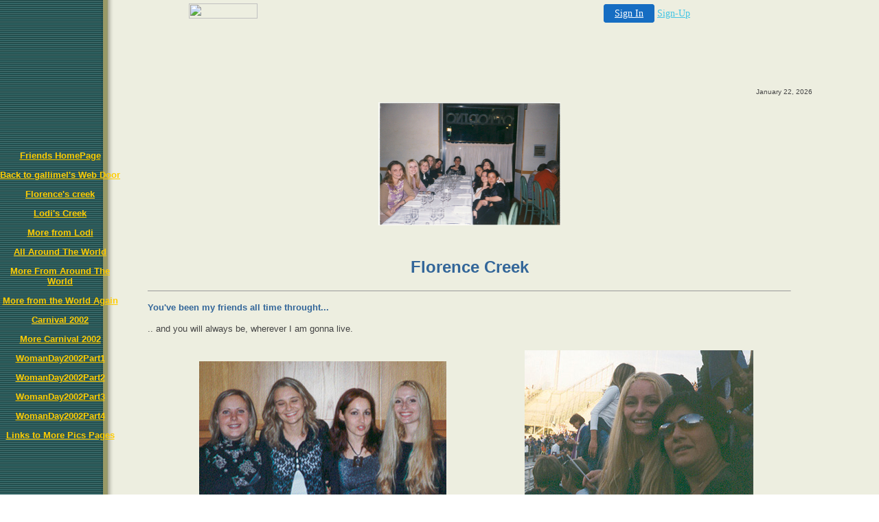

--- FILE ---
content_type: text/html
request_url: http://gallimel.20megsfree.com/photo.html
body_size: 16225
content:

<!-- '"AWS"' -->
<!-- Auto Banner Insertion Begin -->
<div id=aws_5136 align=center>  <table cellpadding="0" cellspacing="0" style="margin:0 auto;">
    <tr>
      <td width="130" class="mwst" style="vertical-align:top; padding:5px 15px 5px 0;">
        <a href="http://20megsfree.com/?refcd=MWS_20040713_Banner_bar">
          <img src="/cgi-bin/image/images/bannertype/100X22.gif" width="100" height="22" border="0" />
        </a>
      </td>
      <td width="130" class="mwst"  style="padding:10px 0 10px 10px;">
        <div align="right">
          <a style="padding:5px 15px; color:#FFF; font-size:14px; display:block-inline; background-color:#166DC2; border: 1px solid #166DC2; border-radius:4px;" href="/cgi-bin/login" target="_blank">Sign In</a>
          <a style="font-size:14px; color:#41c5e4;" href="/cgi-bin/path/signup?refcd=MWS_20040713_Banner_bar">Sign-Up</a>
        </div>
      </td>
    </tr>
    <tr>
      <td colspan=2 class="mwst" align="center" style="width:730px;"><SCRIPT><!--
      var g = document.aws_multi_728; if (! g) { g = new Date(); g = g.getTime()%10000; document.aws_multi_728 = g; }
      document.write('<IFRAME src="http://gallimel.20megsfree.com/cgi-bin/ad/inline?page=photo.html&pb=1&w=728&h=90&Rtime='+g+'" width="728" height="90" hspace="0" vspace="0" scrolling="no" marginwidth="0" marginheight="0" frameborder="0" allowtransparency="true"></IFRAME>');
      //--></SCRIPT><NOSCRIPT><IFRAME src="http://gallimel.20megsfree.com/cgi-bin/ad/inline?page=photo.html&pb=1&w=728&h=90&Rtime=2012" width="728" height="90" hspace="0" vspace="0" scrolling="no" marginwidth="0" marginheight="0" frameborder="0" allowtransparency="true"></IFRAME></NOSCRIPT>      </td>
    </tr>
  </table>
  <DIV id="setMyHomeOverlay" align="left" style="position:absolute; top:25%; left:25%; width:358px; border:1px solid #AEAEAE; background-color:white; z-index:200000; display: none;">
    <div style="height:59px; padding-left:22px; background:white url('/cgi-bin/image/images/sethome_top_border.gif') repeat-x;">
    <div style="float:left; width:182px; height:35px; margin-top:12px; font:bold 38px arial,sans-serif; color:#454545"> Welcome! </div>
    <div style="float:right; padding:6px 5px 0px 5px;"><a href="#" onclick="javascript:do_set_homepage('close'); return false;">
    <div style="background:url('/cgi-bin/image/images/sethome_x.gif'); width:21px; height:21px; cursor:pointer;"></div></a></div>
    <div style="float:right; font:bold 12px arial; margin-top:10px;"><a style="text-decoration:none; color:#004182;" href="#" onclick="javascript:do_set_homepage('close'); return false;">Close</a></div></div>
    <div style="height:170px; background:#ffffff;">
    <div style="padding:30px 20px 0px 20px; font:normal 14px arial; height:80px;"> Would you like to make this site your homepage? It's fast and easy... </div>
    <div style="padding:10px 0 0 41px;">
    <div style="float:left;cursor:pointer; background:white url('/cgi-bin/image/images/sethome_btn_l.gif'); width:4px; height:26px;" onclick="javascript:do_set_homepage('do');"> </div>
    <div style="float:left;cursor:pointer; background:white url('/cgi-bin/image/images/sethome_btn_m.gif') repeat-x; width:265px; height:26px; text-align:center; font:bold 13px Arial; color:#FFFFFF; line-height:25px;" onclick="javascript:do_set_homepage('do');"> Yes, Please make this my home page! </div>
    <div style="float:left;cursor:pointer; background:white url('/cgi-bin/image/images/sethome_btn_r.gif'); width:4px; height:26px;" onclick="javascript:do_set_homepage('do');"> </div></div>
    <div style="padding-left:148px; padding-top:7px; clear:both; font:normal 12px arial;"><a href="#" style="text-decoration:none; color:#004182;" onclick="javascript:do_set_homepage('close'); return false;">No Thanks</a></div></div>
    <div style="height:36px; background: white url('/cgi-bin/image/images/sethome_bot_border.gif') repeat-x;">
    <div style="float:left;margin:12px 0px 0px 20px; line-height:10px;"><input type="checkbox" style="width:11px; height:11px;" onclick="javascript:do_set_homepage('dont');"></div>
    <div style="float:left;font:normal 12px arial;padding:10px 0 0 2px;"> &nbsp; Don't show this to me again.</div>
    <div style="float:right; padding:6px 5px 0px 5px;"><a href="#" onclick="javascript:do_set_homepage('close'); return false;">
    <div style="background:url('/cgi-bin/image/images/sethome_x.gif'); width:21px; height:21px; cursor:pointer;"></div></a></div>
    <div style="float:right;font:bold 12px arial; margin-top:10px;"><a style="text-decoration:none; color:#004182;" href="#" onclick="javascript:do_set_homepage('close'); return false;">Close</a></div></div></div>
    <span ID="mws_oHomePageOverlay" style="behavior:url(#default#homepage); display:none;"></span>
    <script src=/fs_img/js/overlay.js></script><script defer="defer" src=/fs_img/js/set_homepage.js></script></div><!-- Auto Banner Insertion Complete THANK YOU -->
<html>
<head>
	<title>Florence's creek</title>
	<script language="JavaScript">
<!--
function makeArray() {
  for (i = 0; i<makeArray.arguments.length; i++)
    this[i + 1] = makeArray.arguments[i];
}
function makeArray0() {
  for (i = 0; i<makeArray0.arguments.length; i++)
    this[i] = makeArray0.arguments[i];
}

function y2k(number) {
  return (number < 1000) ? number + 1900 : number;
}

var months = new makeArray('January','February','March','April','May','June','July','August','September','October','November','December');
var days = new makeArray0('Sunday','Monday','Tuesday','Wednesday','Thursday','Friday','Saturday');

var today = new Date();
var day   = days[today.getDay()];
var date  = today.getDate();
var month = today.getMonth() + 1;
var year  = y2k(today.getYear());
//-->
</script>
	<style>
	h2 {font-family: Trebuchet MS, Arial, Helvetica, Sans-Serif;
		color: #336699;
		font-size: 18pt;
		font-weight: normal;
		text-align:center;}
	h3 {font-family: Arial, Helvetica, Sans-Serif;
	 	color: #336699;
		font-size: 12pt;
		font-weight: bold;}
	.nav {font-family: Arial, Helvetica, Sans-Serif;
		font-size: 10pt;
		font-weight: bold;
	 	color: #383838;
		text-decoration: none;}
	</style>
</head>
<body background="/fs_img/builder/builder11/bg.gif" text="#444444" link="#FFCC00" alink="#FFCC00" vlink="#FFCC00" topmargin="0" leftmargin="0" marginwidth="0" marginwidth="0">
<table border=0 cellpadding=0 cellspacing=0 width="90%">
  <tr valign="top">
  	<td width="125" align="center">
	<img src="/fs_img/builder/builder11/spacer.gif" width="175" height="1" alt="" border="0">
	<br><br><br><br><br><br>
	  <b>
	 <font face="arail, helvetica, sans-serif" size="2" color="#000000">
	<a href=/index.html>Friends&nbsp;HomePage</a><p>
<a href=/contact.html>Back&nbsp;to gallimel's Web Door</a><p>
<a href=/photo.html>Florence's&nbsp;creek</a><p>
<a href=/photo2.html>Lodi's&nbsp;Creek</a><p>
<a href=/photo4.html>More&nbsp;from Lodi</a><p>
<a href=/photo3.html>All&nbsp;Around The World</a><p>
<a href=/photo6.html>More&nbsp;From Around The World</a><p>
<a href=/photo5.html>More&nbsp;from the World Again</a><p>
<a href=/catalog.html>Carnival&nbsp;2002</a><p>
<a href=/custom.html>More&nbsp;Carnival 2002</a><p>
<a href=/about.html>WomanDay2002Part1</a><p>
<a href=/custom2.html>WomanDay2002Part2</a><p>
<a href=/custom3.html>WomanDay2002Part3</a><p>
<a href=/custom4.html>WomanDay2002Part4</a><p>
<a href=/favorite_links.html>Links&nbsp;to More Pics Pages</a><p>
</font></div>
	  </b>
	  </font></td>
	<td width="87%"><div align="right"><font face="arail, helvetica, sans-serif" size="1">
    <script language="JavaScript">
<!-- hide from older browsers
    document.write(months[month] + ' ' + date + ', ' + year);
//-->
    </script> &nbsp;&nbsp;<br>
    </div>
	<p>
	<div align="center">
	<!--begin image_10--><img src='/images/womens_day_2001_blondbrune.jpg' border=0 width=265 height=179><!--end image_10-->
	</div>
	<p>
	<blockquote><br>
	<!-- start text here -->
<h2><b><!--begin page_title-->Florence Creek<!--end page_title--></b></h2>
<hr size="1">	
<p>
	 <font face="arial, helvetica, sans-serif" size="2"><h3> <!--begin heading_1-->You've been my friends all time throught...<!--end heading_1--></h3></font>
        <font face="arial, helvetica, sans-serif" size="2">
<!--begin text_1-->.. and you will always be, wherever I am gonna live.<!--end text_1-->
</font>
	<p>
<table border=0 cellpadding=5 cellspacing=3>
  <tr align="center">
  	<td>
	<!--begin image_1--><img src="/images/chiaramonialuciame.jpg" border=0 width=360 height=215><!--end image_1--><br> 
      
	  <b><font face="arial, helvetica, sans-serif" size="2"><!--begin heading_2-->Chiara, Monia,Lucia and Me at Laurea's Party Oct.2001<!--end heading_2--></font></b>
    </td>
    <td> 
	<!--begin image_2--><img src="/images/me_and_ila_at_cups_final.jpg" border=0 width=333 height=247><!--end image_2-->
      <br>
      <b><font face="arial, helvetica, sans-serif" size="2"><!--begin heading_3-->Me and Ila at Final's National Cup 2001 <!--end heading_3--></font></b>
    </td>
 </tr><tr align="center">
    <td> 
      <!--begin image_3--><img src="/images/meandmonia.jpg" border=0 width=271 height=276><!--end image_3--><br> 
      <b><font face="arial, helvetica, sans-serif" size="2"><!--begin heading_4-->Me and Monia at Laurea's Party <!--end heading_4--></font></b>
    </td>
    <td> 
      <!--begin image_5--><img src="/images/meandroses.jpg" border=0 width=340 height=222><!--end image_5--> <br>
      <b><font face="arial, helvetica, sans-serif" size="2"><!--begin heading_6-->Me and Roses for Laurea's Party <!--end heading_6--></font></b>
    </td>
	 </tr><tr align="center">
    <td colspan="2"> 
      <!--begin image_6--><img src='/images/4nonblondes_at_womens_day_2001.jpg' border=0 width=354 height=238><!--end image_6--><br> 
      <b><font face="arial, helvetica, sans-serif" size="2"><!--begin heading_7-->ValeBallini, Ila, Elisa and ValeSpagnolo at Women's Day 2001 <!--end heading_7--></font></b>
    </td>
 </tr><tr>
    <td colspan="2"> 
      <!--begin image_7--><img src="/images/friendsatteendays.jpg" border=0 width=291 height=190><!--end image_7--><br> 
      <b><font face="arial, helvetica, sans-serif" size="2"><!--begin heading_8-->Monia Chiara Lucia Ilaria and Daniela at 14! <!--end heading_8--></font></b>
    </td>
 </tr><tr>	
    <td> 
      <!--begin image_9--><img src="/images/outdancinggroup.jpg" border=0 width=342 height=199><!--end image_9--><br>
      <b><font face="arial, helvetica, sans-serif" size="2"><!--begin heading_10-->With the Boys ready to dance! (Almost...:)  )<!--end heading_10--></font></b>
    </td>
    <td> 
	<!--begin image_11--><img src="/images/meli_17_and_friends_at_pijparty.jpg" border=0 width=335 height=185><!--end image_11--> <br>
      <b><font face="arial, helvetica, sans-serif" size="2"><!--begin heading_12-->At Summer Pijama's Party (I am the one with the yellow pijama)<!--end heading_12--></font></b>      
    </td>
	 </tr><tr>
    <td> 
      <b><!--begin heading_11-->Down above and below,there are some pics from my early days as well... you'll notice how some people are stay there, always<!--end heading_11--></font></b>
    </td>
    <td> 
      <!--begin image_13--><img src="/images/lockezosterfedecami.jpg" border=0 width=316 height=212><!--end image_13--> 
      <b><!--begin heading_14-->Locke, Zoster,  MisterCool and RuiForever<!--end heading_14--></b>
    </td>
	 </tr><tr>
    <td> 
      <!--begin image_14--><img src="/images/meliila_on_horses_at13.jpg" border=0 width=364 height=465><!--end image_14--> 
      <b><!--begin heading_15-->Me and Ila riding Puddy and Helen<!--end heading_15--></b>
    </td>
    <td> 
      <!--begin image_15--><img src="/images/missandmistercool.jpg" border=0 width=180 height=191><!--end image_15--> 
      <b><!--begin heading_16-->MisterCool and MissCool<!--end heading_16--></b>
    </td>
 </tr><tr>
    <td> 
      <!--begin image_17--><img src="/images/ruiforever.jpg" border=0 width=139 height=198><!--end image_17--> 
      <b><!--begin heading_18-->RuiForever<!--end heading_18--></b>
    </td>
    <td> 
      <!--begin image_18--><img src="/images/secondaryschooltimes.jpg" border=0 width=340 height=229><!--end image_18--> 
      <b><!--begin heading_19-->With SecondarySchoolTeam (a bit hided putting high face)<!--end heading_19--></b>
    </td>
 </tr><tr>
    <td> 
      <!--begin image_19--><img src="/images/chris_and_karin_and_the_2_vales_lying_in_cascine_park.jpg" border=0 width=494 height=334><!--end image_19--> 
      <b><!--begin heading_20-->Chris and Karin (from Switzerland) and the two Valentinas<!--end heading_20--></b>
    </td>
    <td> 
      <!--begin image_21--><img src="/images/meandvenerecat.jpg" border=0 width=284 height=284><!--end image_21--> 
      <b><!--begin heading_22-->Me and Venere (Monia's cat)<!--end heading_22--></b>
    </td>
 </tr><tr>
    <td> 
      <!--begin image_22--><img src="/images/mel_at1.jpg" border=0 width=289 height=398><!--end image_22--> 
      <b><!--begin heading_23-->Me at 1 !!!<!--end heading_23--></b>
    </td>
    <td> 
      <!--begin image_23--><img src="/images/mel_at_2.jpg" border=0 width=401 height=285><!--end image_23--> 
      <b><!--begin heading_24-->Me at 2 with Sabrina and Cinzia (and mum!)<!--end heading_24--></b>
    </td>
    <td> 
      <!--begin image_25--><!--end image_25--> 
      <b><!--begin heading_26--><!--end heading_26--></b>
    </td>
  </tr><tr>
    <td> 
      <!--begin image_26--><img src="/images/iomoniastadio.jpg" border=0 width=222 height=167><!--end image_26--> 
      <b><!--begin heading_27-->Monia and I ready to see Fiorentina at Florence stadium, 2002 (a pain, sniff...)<!--end heading_27--></b>
    </td>
    <td> 
      <!--begin image_27--><img src="/images/stadio.jpg" border=0 width=325 height=188><!--end image_27--> 
      <b><!--begin heading_28-->Such a beautiful Stadium, for such crappy team this year (2002 renewed pain...)<!--end heading_28--></b>
    </td>
 </tr><tr>
    <td> 
      <!--begin image_29--><!--end image_29--> 
      <b><!--begin heading_29--><!--end heading_29--></b>
    </td>
    <td> 
      <!--begin image_30--><!--end image_30--> 
      <b><!--begin heading_30--><!--end heading_30--></b>
    </td>
 </tr><tr>
    <td> 
      <!--begin image_31--><!--end image_31--> 
      <b><!--begin heading_31--><!--end heading_31--></b>
    </td>
    <td> 
      <!--begin image_33--><!--end image_33--> 
      <b><!--begin heading_33--><!--end heading_33--></b>
    </td>
 </tr><tr>
    <td> 
      <!--begin image_34--><!--end image_34--> 
      <b><!--begin heading_34--><!--end heading_34--></b>
    </td>
    <td> 
      <!--begin image_35--><!--end image_35--> 
      <b><!--begin heading_35--><!--end heading_35--></b>
    </td>
 </tr><tr>
    <td> 
      <!--begin image_37--><!--end image_37--> 
      <b><!--begin heading_37--><!--end heading_37--></b>
    </td>
    <td> 
      <!--begin image_38--><!--end image_38--> 
      <b><!--begin heading_38--><!--end heading_38--></b>
    </td>
 </tr><tr>
    <td> 
      <!--begin image_39--><!--end image_39--> 
      <b><!--begin heading_39--><!--end heading_39--></b>
    </td>
  </tr>
</table>
	<!-- text ends here -->
	</font>
	</blockquote>
	</td>
  </tr>
</table>
<br><br>
<div align="center">
<!--begin search--><!--end search--> 
</div>
</body>

</html>


<!-- PrintTracker Insertion Begin -->
<script src="/fs_img/js/pt.js" type="text/javascript"></script>
<!-- PrintTracker Insertion Complete -->


<!-- Google Analytics Insertion Begin -->
<script type="text/javascript">
<!--
        var _gaq = _gaq || [];
        _gaq.push(['_setAccount', "UA-4601892-10"]);
        _gaq.push(['_setDomainName', 'none']);
        _gaq.push(['_setAllowLinker', true]);
        _gaq.push(['_trackPageview']);
        
        (function() {
           var ga = document.createElement('script'); ga.type = 'text/javascript'; ga.async = true;
           ga.src = ('https:' == document.location.protocol ? 'https://ssl' : 'http://www') + '.google-analytics.com/ga.js';
           var s = document.getElementsByTagName('script')[0]; s.parentNode.insertBefore(ga, s);
        })();

-->
</script>
<!-- Google Analytics Insertion Complete -->



--- FILE ---
content_type: application/x-javascript
request_url: http://gallimel.20megsfree.com/fs_img/js/overlay.js
body_size: 6482
content:
var currentDiv = "NONE";

function getPageSize(){

  var pageWd, pageHt;
  if (window.innerHeight && window.scrollMaxY) {
    pageWd = document.body.scrollWidth;
    pageHt = window.innerHeight + window.scrollMaxY;
  }
  else if (document.body.scrollHeight > document.body.offsetHeight) { // all but Explorer Mac
    pageWd = document.body.scrollWidth;
    pageHt = document.body.scrollHeight;
  }
  else { // Explorer Mac...would also work in Explorer 6 Strict, Mozilla and Safari
    pageWd = document.body.offsetWidth;
    pageHt = document.body.offsetHeight;
  }

  var winWd, winHt;
  if (self.innerHeight) { // all except Explorer
    winWd = self.innerWidth;
    winHt = self.innerHeight;
  }
  else if (document.documentElement && document.documentElement.clientHeight) { // Explorer 6 Strict Mode
    winWd = document.documentElement.clientWidth;
    winHt = document.documentElement.clientHeight;
  }
  else if (document.body) { // other Explorers
    winWd = document.body.clientWidth;
    winHt = document.body.clientHeight;
  }

  // for small pages with total height less then height of the viewport
  //if (winHt > pageHt) { pageHt = winHt; }

  // for small pages with total width less then width of the viewport
  //if (winWd > pageWd) { pageWd = winWd; }

  var pageSizeArry = new Array(pageWd, pageHt,winWd,winHt);
  return pageSizeArry;
}

function getElementPosition(elemID) {
  var offsetTrail = document.getElementById(elemID);
  var offsetLeft = 0;
  var offsetTop = 0;
  while (offsetTrail) {
    offsetLeft += offsetTrail.offsetLeft;
    offsetTop += offsetTrail.offsetTop;
    offsetTrail = offsetTrail.offsetParent;
  }
  if (navigator.userAgent.indexOf("Mac") != -1 &&
    typeof document.body.leftMargin != "undefined") {
    offsetLeft += parseInt(document.body.leftMargin);
    offsetTop += parseInt(document.body.topMargin);
  }
  return {left:offsetLeft, top:offsetTop};
}

function MSIEVersion(){

  var appVersion=navigator.appVersion;
  var tokens=appVersion.split(";");

  for(var token=0;token<tokens.length;token++){
     if(tokens[token].indexOf("MSIE ")!=-1){
        return parseInt(tokens[token].split("MSIE ")[1]);        
     }
  }
}

function getPageScroll(){

  var yScroll = 0;
  var xScroll = 0;

  if(MSIEVersion()<6 && document.documentElement){  
      try{
         yScroll = document.documentElement.scrollTop;
         xScroll = document.documentElement.scrollLeft;
      } catch(e){
         yScroll = document.body.scrollTop;
         xScroll = document.body.scrollLeft;
      }
  }
  else if (document.body) {
      // all other Explorers
      yScroll = document.body.scrollTop;
      xScroll = document.body.scrollLeft;
  }

  arrayPageScroll = new Array(xScroll,yScroll); 
  return arrayPageScroll;
}

function positionOverlay() {

  var overlayIdRef= document.getElementById("overlayDiv");
  var dialogIdRef=document.getElementById(currentDiv);

  overlayIdRef.style.width=getPageSize()[0]+ "px";
  overlayIdRef.style.height=getPageSize()[1]+ "px";
  overlayIdRef.style.display="block";
  dialogIdRef.style.display="block";

  PageSizeArr = getPageSize();
  PageScrollArr = getPageScroll();

  var left = (typeof top=="undefined"? (((parseInt((PageSizeArr[2]/2) - (dialogIdRef.offsetWidth/2)))  + PageScrollArr[0]) < PageScrollArr[0] ? PageScrollArr[0] : (parseInt((PageSizeArr[2]/2) - (dialogIdRef.offsetWidth/2)))  + PageScrollArr[0]) : dialogIdRef.offsetLeft);

  dialogIdRef.style.left= left + "px";

  dialogIdRef.style.top= (((parseInt((PageSizeArr[3]/2) - (dialogIdRef.offsetHeight/2))) + PageScrollArr[1]) < PageScrollArr[1] ? PageScrollArr[1] : (parseInt((PageSizeArr[3]/2) - (dialogIdRef.offsetHeight/2))) + PageScrollArr[1]) + "px";

  dialogIdRef.style.visibility="visible";

}


function addScrollEvent(){

  if(MSIEVersion()>=5) {
    if(typeof window.addEventListener!="undefined"){
      window.addEventListener("scroll",positionOverlay,false);
    } else if(typeof window.attachEvent!="undefined"){
      window.attachEvent("onscroll",positionOverlay);
    }
  }
}

function removeScrollEvent(){

  if(MSIEVersion()>=5) {
    if(typeof window.addEventListener!="undefined"){
	window.removeEventListener("scroll",positionOverlay,false);
    } else if(typeof window.attachEvent!="undefined"){
	window.detachEvent("onscroll",positionOverlay);
    }
  }
}


function toggleDropdowns(showBoolean) {

/* for (var i=0; i<document.forms.length; i++) {
    for (var j=0; j<document.forms[i].elements.length; j++) {
      if (document.forms[i].elements[j].type.indexOf("select")!=-1) {
        document.forms[i].elements[j].style.visibility = showBoolean;
      }
    }
  }*/
  document.body.focus();
  selects = document.getElementsByTagName('select');
  for(i = 0; i < selects.length; i++) {
    selects[i].style.visibility = showBoolean;
  }
}

function showOverlay(overlayDivId, fromLeft, fromTop, overlayCallerId) {
  document.getElementById(overlayDivId).style.opacity = " 0.99999 ";

  toggleDropdowns('hidden');
  currentDiv = overlayDivId;
  if (!document.getElementById("overlayDiv")) {
    var overDiv = document.createElement("div");
    overDiv.style.position = "absolute";
    overDiv.style.top = "0px";
    overDiv.style.left = "0px";
    overDiv.style.width = getPageSize()[0] + "px";
    overDiv.style.height = getPageSize()[1] + "px";
    overDiv.style.background = "#000000";
    overDiv.style.opacity = "0.25";
    overDiv.style.zIndex  = "100000";
    overDiv.style.filter = "alpha(opacity=25)";
    overDiv.style.display = "none";
    document.getElementsByTagName("body").item(0).appendChild(overDiv);
    overDiv.setAttribute("id", "overlayDiv");
  }
  document.getElementById("overlayDiv").style.display = "block";
  document.getElementById(overlayDivId).style.display = "block";
  document.getElementById(overlayDivId).style.zIndex = 1000000;
  document.getElementById(overlayDivId).style.position = "absolute";
  if (overlayCallerId != null) {
    leftPos = getElementPosition(overlayCallerId).left + fromLeft;
    topPos  = getElementPosition(overlayCallerId).top  + fromTop;
    document.getElementById(overlayDivId).style.left = leftPos;
    document.getElementById(overlayDivId).style.top = topPos;
  }

  positionOverlay();
  addScrollEvent();
  
}

function hideOverlay() {

  toggleDropdowns('visible');

  if (currentDiv) { document.getElementById(currentDiv).style.display = "none"; }
  document.getElementById("overlayDiv").style.display = "none";

  removeScrollEvent();
}
